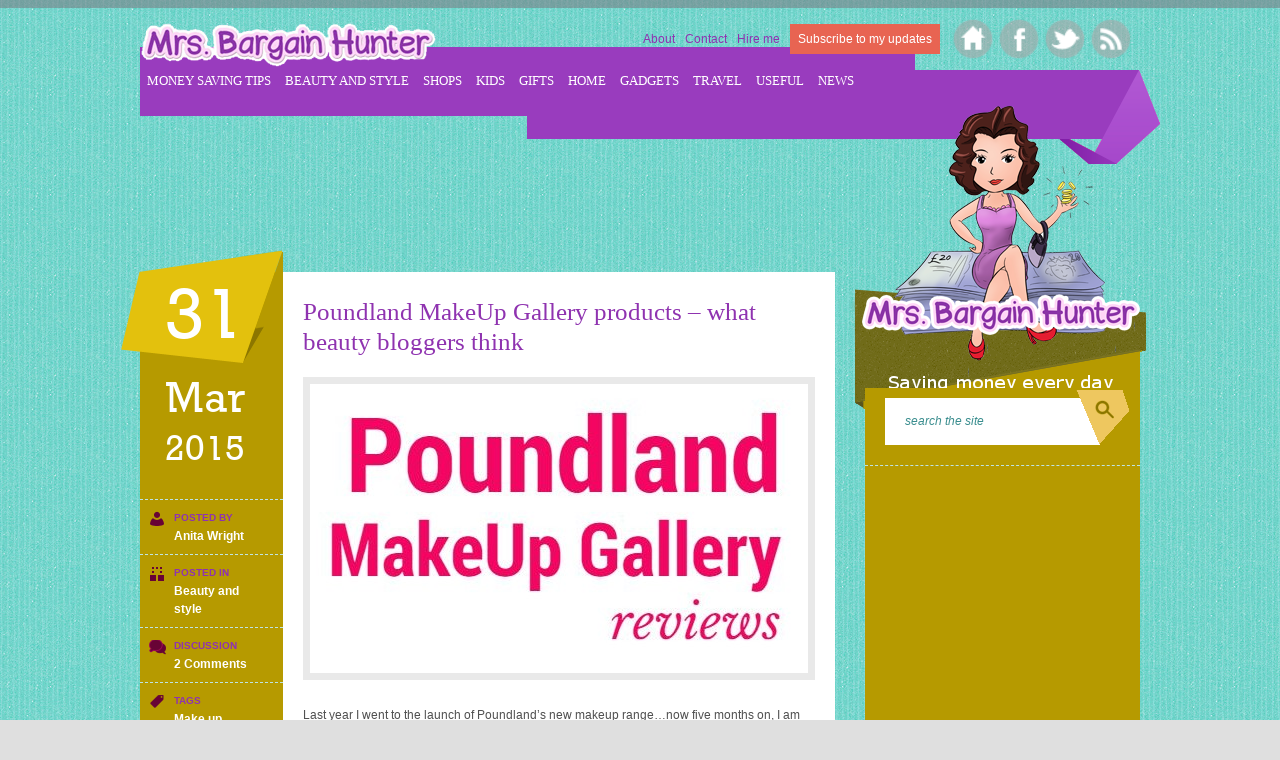

--- FILE ---
content_type: text/html; charset=UTF-8
request_url: https://www.mrsbargainhunter.co.uk/make-up
body_size: 50662
content:

<!DOCTYPE html>
<html lang="en-US">
    
<head>
	
    <title>
		Make up Archives - Money saving blog - Mrs Bargain Hunter    </title>

	<meta charset="UTF-8" />

	<meta name="viewport" content="width=device-width, initial-scale=1">

    <link rel="icon" type="image/vnd.microsoft.icon" href="https://www.mrsbargainhunter.co.uk/wp-content/themes/blogo/skin/girl/grey-light/images/favicon.ico" />
	<link href='https://fonts.googleapis.com/css?family=Rancho' rel='stylesheet' type='text/css'>



    <meta name='robots' content='index, follow, max-image-preview:large, max-snippet:-1, max-video-preview:-1' />
	<style>img:is([sizes="auto" i], [sizes^="auto," i]) { contain-intrinsic-size: 3000px 1500px }</style>
	
	<!-- This site is optimized with the Yoast SEO plugin v25.6 - https://yoast.com/wordpress/plugins/seo/ -->
	<link rel="canonical" href="https://www.mrsbargainhunter.co.uk/make-up" />
	<meta property="og:locale" content="en_US" />
	<meta property="og:type" content="article" />
	<meta property="og:title" content="Make up Archives - Money saving blog - Mrs Bargain Hunter" />
	<meta property="og:url" content="https://www.mrsbargainhunter.co.uk/make-up" />
	<meta property="og:site_name" content="Money saving blog - Mrs Bargain Hunter" />
	<meta name="twitter:card" content="summary_large_image" />
	<meta name="twitter:site" content="@MrsBargain" />
	<script type="application/ld+json" class="yoast-schema-graph">{"@context":"https://schema.org","@graph":[{"@type":"CollectionPage","@id":"https://www.mrsbargainhunter.co.uk/make-up","url":"https://www.mrsbargainhunter.co.uk/make-up","name":"Make up Archives - Money saving blog - Mrs Bargain Hunter","isPartOf":{"@id":"https://www.mrsbargainhunter.co.uk/#website"},"primaryImageOfPage":{"@id":"https://www.mrsbargainhunter.co.uk/make-up#primaryimage"},"image":{"@id":"https://www.mrsbargainhunter.co.uk/make-up#primaryimage"},"thumbnailUrl":"https://www.mrsbargainhunter.co.uk/wp-content/uploads/2015/03/makeup.jpg","inLanguage":"en-US"},{"@type":"ImageObject","inLanguage":"en-US","@id":"https://www.mrsbargainhunter.co.uk/make-up#primaryimage","url":"https://www.mrsbargainhunter.co.uk/wp-content/uploads/2015/03/makeup.jpg","contentUrl":"https://www.mrsbargainhunter.co.uk/wp-content/uploads/2015/03/makeup.jpg","width":510,"height":289},{"@type":"WebSite","@id":"https://www.mrsbargainhunter.co.uk/#website","url":"https://www.mrsbargainhunter.co.uk/","name":"Money saving blog - Mrs Bargain Hunter","description":"Money saving blog - things I do every day to save money","potentialAction":[{"@type":"SearchAction","target":{"@type":"EntryPoint","urlTemplate":"https://www.mrsbargainhunter.co.uk/?s={search_term_string}"},"query-input":{"@type":"PropertyValueSpecification","valueRequired":true,"valueName":"search_term_string"}}],"inLanguage":"en-US"}]}</script>
	<!-- / Yoast SEO plugin. -->


<link rel='dns-prefetch' href='//secure.gravatar.com' />
<link rel='dns-prefetch' href='//stats.wp.com' />
<link rel='dns-prefetch' href='//v0.wordpress.com' />
<link rel='dns-prefetch' href='//jetpack.wordpress.com' />
<link rel='dns-prefetch' href='//s0.wp.com' />
<link rel='dns-prefetch' href='//public-api.wordpress.com' />
<link rel='dns-prefetch' href='//0.gravatar.com' />
<link rel='dns-prefetch' href='//1.gravatar.com' />
<link rel='dns-prefetch' href='//2.gravatar.com' />
<link rel="alternate" type="application/rss+xml" title="Money saving blog - Mrs Bargain Hunter &raquo; Feed" href="https://www.mrsbargainhunter.co.uk/feed" />
<link rel="alternate" type="application/rss+xml" title="Money saving blog - Mrs Bargain Hunter &raquo; Comments Feed" href="https://www.mrsbargainhunter.co.uk/comments/feed" />
<link rel="alternate" type="application/rss+xml" title="Money saving blog - Mrs Bargain Hunter &raquo; Make up Tag Feed" href="https://www.mrsbargainhunter.co.uk/make-up/feed" />
		<!-- This site uses the Google Analytics by MonsterInsights plugin v9.6.1 - Using Analytics tracking - https://www.monsterinsights.com/ -->
		<!-- Note: MonsterInsights is not currently configured on this site. The site owner needs to authenticate with Google Analytics in the MonsterInsights settings panel. -->
					<!-- No tracking code set -->
				<!-- / Google Analytics by MonsterInsights -->
		<script type="text/javascript">
/* <![CDATA[ */
window._wpemojiSettings = {"baseUrl":"https:\/\/s.w.org\/images\/core\/emoji\/16.0.1\/72x72\/","ext":".png","svgUrl":"https:\/\/s.w.org\/images\/core\/emoji\/16.0.1\/svg\/","svgExt":".svg","source":{"concatemoji":"https:\/\/www.mrsbargainhunter.co.uk\/wp-includes\/js\/wp-emoji-release.min.js?ver=9c1843598af43cce921d3e805e4df13f"}};
/*! This file is auto-generated */
!function(s,n){var o,i,e;function c(e){try{var t={supportTests:e,timestamp:(new Date).valueOf()};sessionStorage.setItem(o,JSON.stringify(t))}catch(e){}}function p(e,t,n){e.clearRect(0,0,e.canvas.width,e.canvas.height),e.fillText(t,0,0);var t=new Uint32Array(e.getImageData(0,0,e.canvas.width,e.canvas.height).data),a=(e.clearRect(0,0,e.canvas.width,e.canvas.height),e.fillText(n,0,0),new Uint32Array(e.getImageData(0,0,e.canvas.width,e.canvas.height).data));return t.every(function(e,t){return e===a[t]})}function u(e,t){e.clearRect(0,0,e.canvas.width,e.canvas.height),e.fillText(t,0,0);for(var n=e.getImageData(16,16,1,1),a=0;a<n.data.length;a++)if(0!==n.data[a])return!1;return!0}function f(e,t,n,a){switch(t){case"flag":return n(e,"\ud83c\udff3\ufe0f\u200d\u26a7\ufe0f","\ud83c\udff3\ufe0f\u200b\u26a7\ufe0f")?!1:!n(e,"\ud83c\udde8\ud83c\uddf6","\ud83c\udde8\u200b\ud83c\uddf6")&&!n(e,"\ud83c\udff4\udb40\udc67\udb40\udc62\udb40\udc65\udb40\udc6e\udb40\udc67\udb40\udc7f","\ud83c\udff4\u200b\udb40\udc67\u200b\udb40\udc62\u200b\udb40\udc65\u200b\udb40\udc6e\u200b\udb40\udc67\u200b\udb40\udc7f");case"emoji":return!a(e,"\ud83e\udedf")}return!1}function g(e,t,n,a){var r="undefined"!=typeof WorkerGlobalScope&&self instanceof WorkerGlobalScope?new OffscreenCanvas(300,150):s.createElement("canvas"),o=r.getContext("2d",{willReadFrequently:!0}),i=(o.textBaseline="top",o.font="600 32px Arial",{});return e.forEach(function(e){i[e]=t(o,e,n,a)}),i}function t(e){var t=s.createElement("script");t.src=e,t.defer=!0,s.head.appendChild(t)}"undefined"!=typeof Promise&&(o="wpEmojiSettingsSupports",i=["flag","emoji"],n.supports={everything:!0,everythingExceptFlag:!0},e=new Promise(function(e){s.addEventListener("DOMContentLoaded",e,{once:!0})}),new Promise(function(t){var n=function(){try{var e=JSON.parse(sessionStorage.getItem(o));if("object"==typeof e&&"number"==typeof e.timestamp&&(new Date).valueOf()<e.timestamp+604800&&"object"==typeof e.supportTests)return e.supportTests}catch(e){}return null}();if(!n){if("undefined"!=typeof Worker&&"undefined"!=typeof OffscreenCanvas&&"undefined"!=typeof URL&&URL.createObjectURL&&"undefined"!=typeof Blob)try{var e="postMessage("+g.toString()+"("+[JSON.stringify(i),f.toString(),p.toString(),u.toString()].join(",")+"));",a=new Blob([e],{type:"text/javascript"}),r=new Worker(URL.createObjectURL(a),{name:"wpTestEmojiSupports"});return void(r.onmessage=function(e){c(n=e.data),r.terminate(),t(n)})}catch(e){}c(n=g(i,f,p,u))}t(n)}).then(function(e){for(var t in e)n.supports[t]=e[t],n.supports.everything=n.supports.everything&&n.supports[t],"flag"!==t&&(n.supports.everythingExceptFlag=n.supports.everythingExceptFlag&&n.supports[t]);n.supports.everythingExceptFlag=n.supports.everythingExceptFlag&&!n.supports.flag,n.DOMReady=!1,n.readyCallback=function(){n.DOMReady=!0}}).then(function(){return e}).then(function(){var e;n.supports.everything||(n.readyCallback(),(e=n.source||{}).concatemoji?t(e.concatemoji):e.wpemoji&&e.twemoji&&(t(e.twemoji),t(e.wpemoji)))}))}((window,document),window._wpemojiSettings);
/* ]]> */
</script>
<style id='wp-emoji-styles-inline-css' type='text/css'>

	img.wp-smiley, img.emoji {
		display: inline !important;
		border: none !important;
		box-shadow: none !important;
		height: 1em !important;
		width: 1em !important;
		margin: 0 0.07em !important;
		vertical-align: -0.1em !important;
		background: none !important;
		padding: 0 !important;
	}
</style>
<link rel='stylesheet' id='wp-block-library-css' href='https://www.mrsbargainhunter.co.uk/wp-includes/css/dist/block-library/style.min.css?ver=9c1843598af43cce921d3e805e4df13f' type='text/css' media='all' />
<style id='classic-theme-styles-inline-css' type='text/css'>
/*! This file is auto-generated */
.wp-block-button__link{color:#fff;background-color:#32373c;border-radius:9999px;box-shadow:none;text-decoration:none;padding:calc(.667em + 2px) calc(1.333em + 2px);font-size:1.125em}.wp-block-file__button{background:#32373c;color:#fff;text-decoration:none}
</style>
<link rel='stylesheet' id='mediaelement-css' href='https://www.mrsbargainhunter.co.uk/wp-includes/js/mediaelement/mediaelementplayer-legacy.min.css?ver=4.2.17' type='text/css' media='all' />
<link rel='stylesheet' id='wp-mediaelement-css' href='https://www.mrsbargainhunter.co.uk/wp-includes/js/mediaelement/wp-mediaelement.min.css?ver=9c1843598af43cce921d3e805e4df13f' type='text/css' media='all' />
<style id='jetpack-sharing-buttons-style-inline-css' type='text/css'>
.jetpack-sharing-buttons__services-list{display:flex;flex-direction:row;flex-wrap:wrap;gap:0;list-style-type:none;margin:5px;padding:0}.jetpack-sharing-buttons__services-list.has-small-icon-size{font-size:12px}.jetpack-sharing-buttons__services-list.has-normal-icon-size{font-size:16px}.jetpack-sharing-buttons__services-list.has-large-icon-size{font-size:24px}.jetpack-sharing-buttons__services-list.has-huge-icon-size{font-size:36px}@media print{.jetpack-sharing-buttons__services-list{display:none!important}}.editor-styles-wrapper .wp-block-jetpack-sharing-buttons{gap:0;padding-inline-start:0}ul.jetpack-sharing-buttons__services-list.has-background{padding:1.25em 2.375em}
</style>
<style id='global-styles-inline-css' type='text/css'>
:root{--wp--preset--aspect-ratio--square: 1;--wp--preset--aspect-ratio--4-3: 4/3;--wp--preset--aspect-ratio--3-4: 3/4;--wp--preset--aspect-ratio--3-2: 3/2;--wp--preset--aspect-ratio--2-3: 2/3;--wp--preset--aspect-ratio--16-9: 16/9;--wp--preset--aspect-ratio--9-16: 9/16;--wp--preset--color--black: #000000;--wp--preset--color--cyan-bluish-gray: #abb8c3;--wp--preset--color--white: #ffffff;--wp--preset--color--pale-pink: #f78da7;--wp--preset--color--vivid-red: #cf2e2e;--wp--preset--color--luminous-vivid-orange: #ff6900;--wp--preset--color--luminous-vivid-amber: #fcb900;--wp--preset--color--light-green-cyan: #7bdcb5;--wp--preset--color--vivid-green-cyan: #00d084;--wp--preset--color--pale-cyan-blue: #8ed1fc;--wp--preset--color--vivid-cyan-blue: #0693e3;--wp--preset--color--vivid-purple: #9b51e0;--wp--preset--gradient--vivid-cyan-blue-to-vivid-purple: linear-gradient(135deg,rgba(6,147,227,1) 0%,rgb(155,81,224) 100%);--wp--preset--gradient--light-green-cyan-to-vivid-green-cyan: linear-gradient(135deg,rgb(122,220,180) 0%,rgb(0,208,130) 100%);--wp--preset--gradient--luminous-vivid-amber-to-luminous-vivid-orange: linear-gradient(135deg,rgba(252,185,0,1) 0%,rgba(255,105,0,1) 100%);--wp--preset--gradient--luminous-vivid-orange-to-vivid-red: linear-gradient(135deg,rgba(255,105,0,1) 0%,rgb(207,46,46) 100%);--wp--preset--gradient--very-light-gray-to-cyan-bluish-gray: linear-gradient(135deg,rgb(238,238,238) 0%,rgb(169,184,195) 100%);--wp--preset--gradient--cool-to-warm-spectrum: linear-gradient(135deg,rgb(74,234,220) 0%,rgb(151,120,209) 20%,rgb(207,42,186) 40%,rgb(238,44,130) 60%,rgb(251,105,98) 80%,rgb(254,248,76) 100%);--wp--preset--gradient--blush-light-purple: linear-gradient(135deg,rgb(255,206,236) 0%,rgb(152,150,240) 100%);--wp--preset--gradient--blush-bordeaux: linear-gradient(135deg,rgb(254,205,165) 0%,rgb(254,45,45) 50%,rgb(107,0,62) 100%);--wp--preset--gradient--luminous-dusk: linear-gradient(135deg,rgb(255,203,112) 0%,rgb(199,81,192) 50%,rgb(65,88,208) 100%);--wp--preset--gradient--pale-ocean: linear-gradient(135deg,rgb(255,245,203) 0%,rgb(182,227,212) 50%,rgb(51,167,181) 100%);--wp--preset--gradient--electric-grass: linear-gradient(135deg,rgb(202,248,128) 0%,rgb(113,206,126) 100%);--wp--preset--gradient--midnight: linear-gradient(135deg,rgb(2,3,129) 0%,rgb(40,116,252) 100%);--wp--preset--font-size--small: 13px;--wp--preset--font-size--medium: 20px;--wp--preset--font-size--large: 36px;--wp--preset--font-size--x-large: 42px;--wp--preset--spacing--20: 0.44rem;--wp--preset--spacing--30: 0.67rem;--wp--preset--spacing--40: 1rem;--wp--preset--spacing--50: 1.5rem;--wp--preset--spacing--60: 2.25rem;--wp--preset--spacing--70: 3.38rem;--wp--preset--spacing--80: 5.06rem;--wp--preset--shadow--natural: 6px 6px 9px rgba(0, 0, 0, 0.2);--wp--preset--shadow--deep: 12px 12px 50px rgba(0, 0, 0, 0.4);--wp--preset--shadow--sharp: 6px 6px 0px rgba(0, 0, 0, 0.2);--wp--preset--shadow--outlined: 6px 6px 0px -3px rgba(255, 255, 255, 1), 6px 6px rgba(0, 0, 0, 1);--wp--preset--shadow--crisp: 6px 6px 0px rgba(0, 0, 0, 1);}:where(.is-layout-flex){gap: 0.5em;}:where(.is-layout-grid){gap: 0.5em;}body .is-layout-flex{display: flex;}.is-layout-flex{flex-wrap: wrap;align-items: center;}.is-layout-flex > :is(*, div){margin: 0;}body .is-layout-grid{display: grid;}.is-layout-grid > :is(*, div){margin: 0;}:where(.wp-block-columns.is-layout-flex){gap: 2em;}:where(.wp-block-columns.is-layout-grid){gap: 2em;}:where(.wp-block-post-template.is-layout-flex){gap: 1.25em;}:where(.wp-block-post-template.is-layout-grid){gap: 1.25em;}.has-black-color{color: var(--wp--preset--color--black) !important;}.has-cyan-bluish-gray-color{color: var(--wp--preset--color--cyan-bluish-gray) !important;}.has-white-color{color: var(--wp--preset--color--white) !important;}.has-pale-pink-color{color: var(--wp--preset--color--pale-pink) !important;}.has-vivid-red-color{color: var(--wp--preset--color--vivid-red) !important;}.has-luminous-vivid-orange-color{color: var(--wp--preset--color--luminous-vivid-orange) !important;}.has-luminous-vivid-amber-color{color: var(--wp--preset--color--luminous-vivid-amber) !important;}.has-light-green-cyan-color{color: var(--wp--preset--color--light-green-cyan) !important;}.has-vivid-green-cyan-color{color: var(--wp--preset--color--vivid-green-cyan) !important;}.has-pale-cyan-blue-color{color: var(--wp--preset--color--pale-cyan-blue) !important;}.has-vivid-cyan-blue-color{color: var(--wp--preset--color--vivid-cyan-blue) !important;}.has-vivid-purple-color{color: var(--wp--preset--color--vivid-purple) !important;}.has-black-background-color{background-color: var(--wp--preset--color--black) !important;}.has-cyan-bluish-gray-background-color{background-color: var(--wp--preset--color--cyan-bluish-gray) !important;}.has-white-background-color{background-color: var(--wp--preset--color--white) !important;}.has-pale-pink-background-color{background-color: var(--wp--preset--color--pale-pink) !important;}.has-vivid-red-background-color{background-color: var(--wp--preset--color--vivid-red) !important;}.has-luminous-vivid-orange-background-color{background-color: var(--wp--preset--color--luminous-vivid-orange) !important;}.has-luminous-vivid-amber-background-color{background-color: var(--wp--preset--color--luminous-vivid-amber) !important;}.has-light-green-cyan-background-color{background-color: var(--wp--preset--color--light-green-cyan) !important;}.has-vivid-green-cyan-background-color{background-color: var(--wp--preset--color--vivid-green-cyan) !important;}.has-pale-cyan-blue-background-color{background-color: var(--wp--preset--color--pale-cyan-blue) !important;}.has-vivid-cyan-blue-background-color{background-color: var(--wp--preset--color--vivid-cyan-blue) !important;}.has-vivid-purple-background-color{background-color: var(--wp--preset--color--vivid-purple) !important;}.has-black-border-color{border-color: var(--wp--preset--color--black) !important;}.has-cyan-bluish-gray-border-color{border-color: var(--wp--preset--color--cyan-bluish-gray) !important;}.has-white-border-color{border-color: var(--wp--preset--color--white) !important;}.has-pale-pink-border-color{border-color: var(--wp--preset--color--pale-pink) !important;}.has-vivid-red-border-color{border-color: var(--wp--preset--color--vivid-red) !important;}.has-luminous-vivid-orange-border-color{border-color: var(--wp--preset--color--luminous-vivid-orange) !important;}.has-luminous-vivid-amber-border-color{border-color: var(--wp--preset--color--luminous-vivid-amber) !important;}.has-light-green-cyan-border-color{border-color: var(--wp--preset--color--light-green-cyan) !important;}.has-vivid-green-cyan-border-color{border-color: var(--wp--preset--color--vivid-green-cyan) !important;}.has-pale-cyan-blue-border-color{border-color: var(--wp--preset--color--pale-cyan-blue) !important;}.has-vivid-cyan-blue-border-color{border-color: var(--wp--preset--color--vivid-cyan-blue) !important;}.has-vivid-purple-border-color{border-color: var(--wp--preset--color--vivid-purple) !important;}.has-vivid-cyan-blue-to-vivid-purple-gradient-background{background: var(--wp--preset--gradient--vivid-cyan-blue-to-vivid-purple) !important;}.has-light-green-cyan-to-vivid-green-cyan-gradient-background{background: var(--wp--preset--gradient--light-green-cyan-to-vivid-green-cyan) !important;}.has-luminous-vivid-amber-to-luminous-vivid-orange-gradient-background{background: var(--wp--preset--gradient--luminous-vivid-amber-to-luminous-vivid-orange) !important;}.has-luminous-vivid-orange-to-vivid-red-gradient-background{background: var(--wp--preset--gradient--luminous-vivid-orange-to-vivid-red) !important;}.has-very-light-gray-to-cyan-bluish-gray-gradient-background{background: var(--wp--preset--gradient--very-light-gray-to-cyan-bluish-gray) !important;}.has-cool-to-warm-spectrum-gradient-background{background: var(--wp--preset--gradient--cool-to-warm-spectrum) !important;}.has-blush-light-purple-gradient-background{background: var(--wp--preset--gradient--blush-light-purple) !important;}.has-blush-bordeaux-gradient-background{background: var(--wp--preset--gradient--blush-bordeaux) !important;}.has-luminous-dusk-gradient-background{background: var(--wp--preset--gradient--luminous-dusk) !important;}.has-pale-ocean-gradient-background{background: var(--wp--preset--gradient--pale-ocean) !important;}.has-electric-grass-gradient-background{background: var(--wp--preset--gradient--electric-grass) !important;}.has-midnight-gradient-background{background: var(--wp--preset--gradient--midnight) !important;}.has-small-font-size{font-size: var(--wp--preset--font-size--small) !important;}.has-medium-font-size{font-size: var(--wp--preset--font-size--medium) !important;}.has-large-font-size{font-size: var(--wp--preset--font-size--large) !important;}.has-x-large-font-size{font-size: var(--wp--preset--font-size--x-large) !important;}
:where(.wp-block-post-template.is-layout-flex){gap: 1.25em;}:where(.wp-block-post-template.is-layout-grid){gap: 1.25em;}
:where(.wp-block-columns.is-layout-flex){gap: 2em;}:where(.wp-block-columns.is-layout-grid){gap: 2em;}
:root :where(.wp-block-pullquote){font-size: 1.5em;line-height: 1.6;}
</style>
<link rel='stylesheet' id='st-widget-css' href='https://www.mrsbargainhunter.co.uk/wp-content/plugins/share-this/css/style.css?ver=9c1843598af43cce921d3e805e4df13f' type='text/css' media='all' />
<link rel='stylesheet' id='tplp_style-css' href='https://www.mrsbargainhunter.co.uk/wp-content/plugins/tabs-widget-popular-posts-and-latest-posts/inc/style.css?ver=9c1843598af43cce921d3e805e4df13f' type='text/css' media='all' />
<link rel='stylesheet' id='mc4wp-form-themes-css' href='https://www.mrsbargainhunter.co.uk/wp-content/plugins/mailchimp-for-wp/assets/css/form-themes.css?ver=4.10.6' type='text/css' media='all' />
<link rel='stylesheet' id='main-css' href='https://www.mrsbargainhunter.co.uk/wp-content/themes/blogo/style.css?ver=9c1843598af43cce921d3e805e4df13f' type='text/css' media='all' />
<link rel='stylesheet' id='skin-css' href='https://www.mrsbargainhunter.co.uk/wp-content/themes/blogo/skin/girl/grey-light/css/style.css?ver=9c1843598af43cce921d3e805e4df13f' type='text/css' media='all' />
<script type="text/javascript" src="https://www.mrsbargainhunter.co.uk/wp-includes/js/jquery/jquery.min.js?ver=3.7.1" id="jquery-core-js"></script>
<script type="text/javascript" src="https://www.mrsbargainhunter.co.uk/wp-includes/js/jquery/jquery-migrate.min.js?ver=3.4.1" id="jquery-migrate-js"></script>
<script type="text/javascript" src="https://www.mrsbargainhunter.co.uk/wp-content/themes/blogo/js/main.js?ver=9c1843598af43cce921d3e805e4df13f" id="main-js"></script>
<script type="text/javascript" src="https://www.mrsbargainhunter.co.uk/wp-content/themes/blogo/js/slider.js?ver=9c1843598af43cce921d3e805e4df13f" id="slider-js"></script>
<link rel="https://api.w.org/" href="https://www.mrsbargainhunter.co.uk/wp-json/" /><link rel="alternate" title="JSON" type="application/json" href="https://www.mrsbargainhunter.co.uk/wp-json/wp/v2/tags/140" /><link rel="EditURI" type="application/rsd+xml" title="RSD" href="https://www.mrsbargainhunter.co.uk/xmlrpc.php?rsd" />
<!-- Google Tag Manager -->
<script>(function(w,d,s,l,i){w[l]=w[l]||[];w[l].push({'gtm.start':
new Date().getTime(),event:'gtm.js'});var f=d.getElementsByTagName(s)[0],
j=d.createElement(s),dl=l!='dataLayer'?'&l='+l:'';j.async=true;j.src=
'https://www.googletagmanager.com/gtm.js?id='+i+dl;f.parentNode.insertBefore(j,f);
})(window,document,'script','dataLayer','GTM-PJ6MZQ');</script>
<!-- End Google Tag Manager -->
		<script charset="utf-8" type="text/javascript">var switchTo5x=true;</script>
<script charset="utf-8" type="text/javascript" src="https://w.sharethis.com/button/buttons.js"></script>
<script charset="utf-8" type="text/javascript">stLight.options({"publisher":"119cf32b-3d50-4335-960b-949ea5d49dd8"});var st_type="wordpress3.9.2";</script>
	<style>img#wpstats{display:none}</style>
		<style type="text/css">.broken_link, a.broken_link {
	text-decoration: line-through;
}</style>
<!-- Begin Cookie Consent plugin by Silktide - http://silktide.com/cookieconsent -->
<script type="text/javascript">
    window.cookieconsent_options = {"message":"This website uses cookies to ensure you get the best experience on our website","dismiss":"Got it!","learnMore":"More info","link":"https://www.mrsbargainhunter.co.uk/x","theme":"light-bottom"};
</script>
 

<script type="text/javascript" src="//s3.amazonaws.com/cc.silktide.com/cookieconsent.latest.min.js"></script>
<!-- End Cookie Consent plugin -->


</head>

<body data-rsssl=1 class="archive tag tag-make-up tag-140 wp-theme-blogo">
	
    <div id="header">
        <div class="wrapper">
			
            <a href="https://www.mrsbargainhunter.co.uk" title="https://www.mrsbargainhunter.co.uk | " id="logo"><img src="https://www.mrsbargainhunter.co.uk/wp-content/themes/blogo/skin/girl/grey-light/images/logo.png" title="https://www.mrsbargainhunter.co.uk | " alt="https://www.mrsbargainhunter.co.uk | " /></a>
            
			<ul id="topIcons">
                <li class="rss"><a href="https://www.mrsbargainhunter.co.uk/feed/rss" title="RSS Feed"></a></li>
                                                <li class="twitter"><a href="https://www.twitter.com/MrsBargain" title="Twitter"></a></li>                <li class="facebook"><a href="https://www.facebook.com/MrsBargainHunter" title="Facebook"></a></li>                <li class="home"><a href="https://www.mrsbargainhunter.co.uk" title="Home"></a></li>

		
            </ul>
		
		<ul id="navtop">

		<li><a href="https://www.mrsbargainhunter.co.uk/about/" id="about">About</a></li>
		<li><a href="https://www.mrsbargainhunter.co.uk/contact/" id="contact">Contact</a></li>
                <li><a href="https://www.mrsbargainhunter.co.uk/hire-me/" id="hireme">Hire me</a></li>
		<li><a href="https://www.mrsbargainhunter.co.uk/signup/" id="signup">Subscribe to my updates</a></li>

		</ul>
	
            <ul id="mainNav" class="menu"><li id="menu-item-1852" class="menu-item menu-item-type-taxonomy menu-item-object-category menu-item-1852"><a href="https://www.mrsbargainhunter.co.uk/money-saving-tips">Money saving tips</a></li>
<li id="menu-item-1847" class="menu-item menu-item-type-taxonomy menu-item-object-category menu-item-1847"><a href="https://www.mrsbargainhunter.co.uk/beauty-and-style">Beauty and style</a></li>
<li id="menu-item-1845" class="menu-item menu-item-type-taxonomy menu-item-object-category menu-item-1845"><a href="https://www.mrsbargainhunter.co.uk/shops">Shops</a></li>
<li id="menu-item-1851" class="menu-item menu-item-type-taxonomy menu-item-object-category menu-item-1851"><a href="https://www.mrsbargainhunter.co.uk/kids">Kids</a></li>
<li id="menu-item-1848" class="menu-item menu-item-type-taxonomy menu-item-object-category menu-item-1848"><a href="https://www.mrsbargainhunter.co.uk/gifts">Gifts</a></li>
<li id="menu-item-1850" class="menu-item menu-item-type-taxonomy menu-item-object-category menu-item-1850"><a href="https://www.mrsbargainhunter.co.uk/home">Home</a></li>
<li id="menu-item-4431" class="menu-item menu-item-type-taxonomy menu-item-object-category menu-item-4431"><a href="https://www.mrsbargainhunter.co.uk/gadgets">Gadgets</a></li>
<li id="menu-item-3996" class="menu-item menu-item-type-taxonomy menu-item-object-category menu-item-3996"><a href="https://www.mrsbargainhunter.co.uk/travel">Travel</a></li>
<li id="menu-item-1846" class="menu-item menu-item-type-taxonomy menu-item-object-category menu-item-1846"><a href="https://www.mrsbargainhunter.co.uk/useful">Useful</a></li>
<li id="menu-item-1893" class="menu-item menu-item-type-taxonomy menu-item-object-category menu-item-1893"><a href="https://www.mrsbargainhunter.co.uk/news">News</a></li>
</ul>
            		<div id="innerGraphic"></div>
			<div class="sub_ad_space">

				<script async src="//pagead2.googlesyndication.com/pagead/js/adsbygoogle.js"></script>
				<ins class="adsbygoogle"
			     style="display:inline-block;width:728px;height:90px"
			     data-ad-client="ca-pub-7431470448945347"
			     data-ad-slot="4195926510"></ins>
				<script>(adsbygoogle = window.adsbygoogle || []).push({});</script>

			</div>
	
        </div>
    </div>
	
	
	
    <div class="wrapper">
<div id="content">
	
		<ul class="posts">
				<li class="post post-4155 type-post status-publish format-standard has-post-thumbnail hentry category-beauty-and-style tag-make-up tag-makeup tag-poundland">
			
			<ul class="meta">
				<li class="date">
					<div class="day">31</div>
					<div class="month">Mar</div>
					<div class="year">2015</div>
				</li>
				<li class="author">
					<div class="label">Posted by</div>
					<a href="https://www.mrsbargainhunter.co.uk/author/mrs-bargain-hunter" title="Posts by Anita Wright" rel="author">Anita Wright</a>				</li>
				<li class="categories">
					<div class="label">Posted in</div>
					<a href="https://www.mrsbargainhunter.co.uk/beauty-and-style" rel="category tag">Beauty and style</a>				</li>
				<li class="comments">
					<div class="label">Discussion</div>
					<a href="https://www.mrsbargainhunter.co.uk/beauty-and-style/poundland-makeup-gallery-products-what-beauty-bloggers-think#comments">2 Comments<span class="screen-reader-text"> on Poundland MakeUp Gallery products &#8211; what beauty bloggers think</span></a>				</li>
								<li class="tags last">
					<div class="label">Tags</div>
					<a href="https://www.mrsbargainhunter.co.uk/make-up" rel="tag">Make up</a>, <a href="https://www.mrsbargainhunter.co.uk/makeup" rel="tag">makeup</a>, <a href="https://www.mrsbargainhunter.co.uk/poundland" rel="tag">Poundland</a>				</li>
								<div class="socialButtons">
					<div class="like"><iframe src="//www.facebook.com/plugins/like.php?href=https://www.mrsbargainhunter.co.uk/beauty-and-style/poundland-makeup-gallery-products-what-beauty-bloggers-think&amp;send=false&amp;layout=button_count&amp;width=300&amp;show_faces=false&amp;action=like&amp;colorscheme=light&amp;font&amp;height=21&amp;appId=232334746811154" scrolling="no" frameborder="0" style="border:none; overflow:hidden; width:300px; height:21px;" allowTransparency="true"></iframe></div>
					<div class="tweets">
						<a href="https://twitter.com/share" class="twitter-share-button" data-url="https://www.mrsbargainhunter.co.uk/beauty-and-style/poundland-makeup-gallery-products-what-beauty-bloggers-think">Tweet</a>
						<script>!function(d,s,id){var js,fjs=d.getElementsByTagName(s)[0];if(!d.getElementById(id)){js=d.createElement(s);js.id=id;js.src="//platform.twitter.com/widgets.js";fjs.parentNode.insertBefore(js,fjs);}}(document,"script","twitter-wjs");</script>
					</div>
				</div>
				<li class="bgTop"></li>
				<li class="bgBottom"></li>
			</ul>
			
			<div class="content">
				<h2><a href="https://www.mrsbargainhunter.co.uk/beauty-and-style/poundland-makeup-gallery-products-what-beauty-bloggers-think" title="Read the full post">Poundland MakeUp Gallery products &#8211; what beauty bloggers think</a></h2>
				<a href="https://www.mrsbargainhunter.co.uk/beauty-and-style/poundland-makeup-gallery-products-what-beauty-bloggers-think" title="Read the full post" class="postImage"><img width="498" height="289" src="https://www.mrsbargainhunter.co.uk/wp-content/uploads/2015/03/makeup-498x289.jpg" class="attachment-medium size-medium wp-post-image" alt="" decoding="async" fetchpriority="high" /></a>
				<p>Last year I went to the launch of Poundland&#8217;s new makeup range&#8230;now five months on, I am still using their eyeshadow as it&#8217;s gorgeous and their nailvarnishes too. Seeing as I love some of their products, I thought that I&#8217;d see what beauty bloggers also think and so have been trawling through beauty blogs to get the info, just for you!</p>
<p>The value make up range from Poundland is seriously a bargain as you guessed it, each item is&#8230;just a pound. For young girls, anyone on a tight budget or if you just fancy experimenting, it’s a smart move by Poundland.</p>
<p>The reviews are generally positive, as frankly you can&#8217;t really buy that much for a pound these days, and definitely not great make up. I decided to summarise reviews into winning products and losing &hellip;</p>			</div>
			
			<a href="https://www.mrsbargainhunter.co.uk/beauty-and-style/poundland-makeup-gallery-products-what-beauty-bloggers-think" title="Read the full post" class="readMore">Read more</a>
			
			<div class="clear"></div>
			
		</li>
				<li class="post post-3503 type-post status-publish format-standard has-post-thumbnail hentry category-beauty-and-style tag-make-up tag-poundland">
			
			<ul class="meta">
				<li class="date">
					<div class="day">10</div>
					<div class="month">Oct</div>
					<div class="year">2014</div>
				</li>
				<li class="author">
					<div class="label">Posted by</div>
					<a href="https://www.mrsbargainhunter.co.uk/author/mrs-bargain-hunter" title="Posts by Anita Wright" rel="author">Anita Wright</a>				</li>
				<li class="categories">
					<div class="label">Posted in</div>
					<a href="https://www.mrsbargainhunter.co.uk/beauty-and-style" rel="category tag">Beauty and style</a>				</li>
				<li class="comments">
					<div class="label">Discussion</div>
					<a href="https://www.mrsbargainhunter.co.uk/beauty-and-style/make-gallery-poundland#respond">No Comments<span class="screen-reader-text"> on Make Up Gallery from Poundland</span></a>				</li>
								<li class="tags last">
					<div class="label">Tags</div>
					<a href="https://www.mrsbargainhunter.co.uk/make-up" rel="tag">Make up</a>, <a href="https://www.mrsbargainhunter.co.uk/poundland" rel="tag">Poundland</a>				</li>
								<div class="socialButtons">
					<div class="like"><iframe src="//www.facebook.com/plugins/like.php?href=https://www.mrsbargainhunter.co.uk/beauty-and-style/make-gallery-poundland&amp;send=false&amp;layout=button_count&amp;width=300&amp;show_faces=false&amp;action=like&amp;colorscheme=light&amp;font&amp;height=21&amp;appId=232334746811154" scrolling="no" frameborder="0" style="border:none; overflow:hidden; width:300px; height:21px;" allowTransparency="true"></iframe></div>
					<div class="tweets">
						<a href="https://twitter.com/share" class="twitter-share-button" data-url="https://www.mrsbargainhunter.co.uk/beauty-and-style/make-gallery-poundland">Tweet</a>
						<script>!function(d,s,id){var js,fjs=d.getElementsByTagName(s)[0];if(!d.getElementById(id)){js=d.createElement(s);js.id=id;js.src="//platform.twitter.com/widgets.js";fjs.parentNode.insertBefore(js,fjs);}}(document,"script","twitter-wjs");</script>
					</div>
				</div>
				<li class="bgTop"></li>
				<li class="bgBottom"></li>
			</ul>
			
			<div class="content">
				<h2><a href="https://www.mrsbargainhunter.co.uk/beauty-and-style/make-gallery-poundland" title="Read the full post">Make Up Gallery from Poundland</a></h2>
				<a href="https://www.mrsbargainhunter.co.uk/beauty-and-style/make-gallery-poundland" title="Read the full post" class="postImage"><img width="498" height="295" src="https://www.mrsbargainhunter.co.uk/wp-content/uploads/2014/10/Capture-498x295.jpg" class="attachment-medium size-medium wp-post-image" alt="" decoding="async" loading="lazy" /></a>
				<p>Earlier this week I was invited to a launch event for Make Up Gallery, the new value make up range from Poundland. It seriously is a bargain at a pound for each item. For young girls, anyone on a tight budget or if you just fancy experimenting, it&#8217;s a smart move by Poundland.</p>
<p>What a great event! In Soho, the music blasted from the DJ and an intimate atmosphere was created by the lighting. But forget the venue, I was there to see what this new range would have on offer for me and you.</p>
<p>Firstly, the makeup display looked smart and would fit in with other displays in Boots or Superdrug. The packaging is simple and black. The range will be rolled out to bigger stores at the end of the month and then &hellip;</p>			</div>
			
			<a href="https://www.mrsbargainhunter.co.uk/beauty-and-style/make-gallery-poundland" title="Read the full post" class="readMore">Read more</a>
			
			<div class="clear"></div>
			
		</li>
				<li class="post post-3294 type-post status-publish format-standard has-post-thumbnail hentry category-beauty-and-style tag-make-up tag-makeup-revolution tag-superdrug">
			
			<ul class="meta">
				<li class="date">
					<div class="day">02</div>
					<div class="month">Sep</div>
					<div class="year">2014</div>
				</li>
				<li class="author">
					<div class="label">Posted by</div>
					<a href="https://www.mrsbargainhunter.co.uk/author/mrs-bargain-hunter" title="Posts by Anita Wright" rel="author">Anita Wright</a>				</li>
				<li class="categories">
					<div class="label">Posted in</div>
					<a href="https://www.mrsbargainhunter.co.uk/beauty-and-style" rel="category tag">Beauty and style</a>				</li>
				<li class="comments">
					<div class="label">Discussion</div>
					<a href="https://www.mrsbargainhunter.co.uk/beauty-and-style/makeup-revolution-now-superdrug-stores#respond">No Comments<span class="screen-reader-text"> on MakeUp Revolution now in Superdrug &#8211; list of stores</span></a>				</li>
								<li class="tags last">
					<div class="label">Tags</div>
					<a href="https://www.mrsbargainhunter.co.uk/make-up" rel="tag">Make up</a>, <a href="https://www.mrsbargainhunter.co.uk/makeup-revolution" rel="tag">MakeUp Revolution</a>, <a href="https://www.mrsbargainhunter.co.uk/superdrug" rel="tag">superdrug</a>				</li>
								<div class="socialButtons">
					<div class="like"><iframe src="//www.facebook.com/plugins/like.php?href=https://www.mrsbargainhunter.co.uk/beauty-and-style/makeup-revolution-now-superdrug-stores&amp;send=false&amp;layout=button_count&amp;width=300&amp;show_faces=false&amp;action=like&amp;colorscheme=light&amp;font&amp;height=21&amp;appId=232334746811154" scrolling="no" frameborder="0" style="border:none; overflow:hidden; width:300px; height:21px;" allowTransparency="true"></iframe></div>
					<div class="tweets">
						<a href="https://twitter.com/share" class="twitter-share-button" data-url="https://www.mrsbargainhunter.co.uk/beauty-and-style/makeup-revolution-now-superdrug-stores">Tweet</a>
						<script>!function(d,s,id){var js,fjs=d.getElementsByTagName(s)[0];if(!d.getElementById(id)){js=d.createElement(s);js.id=id;js.src="//platform.twitter.com/widgets.js";fjs.parentNode.insertBefore(js,fjs);}}(document,"script","twitter-wjs");</script>
					</div>
				</div>
				<li class="bgTop"></li>
				<li class="bgBottom"></li>
			</ul>
			
			<div class="content">
				<h2><a href="https://www.mrsbargainhunter.co.uk/beauty-and-style/makeup-revolution-now-superdrug-stores" title="Read the full post">MakeUp Revolution now in Superdrug &#8211; list of stores</a></h2>
				<a href="https://www.mrsbargainhunter.co.uk/beauty-and-style/makeup-revolution-now-superdrug-stores" title="Read the full post" class="postImage"><img width="498" height="295" src="https://www.mrsbargainhunter.co.uk/wp-content/uploads/2014/09/AH8_3316-A-LR-crop-498x295.jpg" class="attachment-medium size-medium wp-post-image" alt="" decoding="async" loading="lazy" /></a>
				<p>At last, Superdrug has started to roll out MakeUp Revolution in its stores. You can already buy their products <a href="http://www.superdrug.com/" class="broken_link">online</a>, but sometimes it&#8217;s just better to see things in real life.</p>
<p>As you may know I am a fan of this budget beauty range. Items start from £1 and go up to a staggering £12. They have some great items, and some that are <a href="https://www.mrsbargainhunter.co.uk/beauty-and-style/buy-makeup-revolution-beauty-blog-review-round">decent dupes </a>for the more premium brands.</p>
<p>These are the stores that have MakeUp Revolution right now, but more are being added so if your town isn&#8217;t on there, check out MakeUp Revolution&#8217;s Facebook page.</p>
<p style="color: #141823;">BARNSLEY 498</p>
<p>24-32 CHEAPSIDE, BARNSLEY, S70 1RR</p>
<p>&nbsp;</p>
<p>BASINGSTOKE 918</p>
<p>10-13 HAMSTEAD HOUSE THE WALKS SHOP CTR, BASINGSTOKE, RG21 7LG</p>
<p>&nbsp;</p>
<p>BERWICKWY WALTHSTOW 307</p>
<p>6 BERWICK WAY SELBOURNE WALK, SHOPPING CENTRE WALTHAMSTOW, LONDON  E17 7JR&hellip;</p>			</div>
			
			<a href="https://www.mrsbargainhunter.co.uk/beauty-and-style/makeup-revolution-now-superdrug-stores" title="Read the full post" class="readMore">Read more</a>
			
			<div class="clear"></div>
			
		</li>
				<li class="post post-2664 type-post status-publish format-standard has-post-thumbnail hentry category-beauty-and-style tag-make-up tag-makeup-revolution">
			
			<ul class="meta">
				<li class="date">
					<div class="day">01</div>
					<div class="month">Jul</div>
					<div class="year">2014</div>
				</li>
				<li class="author">
					<div class="label">Posted by</div>
					<a href="https://www.mrsbargainhunter.co.uk/author/mrs-bargain-hunter" title="Posts by Anita Wright" rel="author">Anita Wright</a>				</li>
				<li class="categories">
					<div class="label">Posted in</div>
					<a href="https://www.mrsbargainhunter.co.uk/beauty-and-style" rel="category tag">Beauty and style</a>				</li>
				<li class="comments">
					<div class="label">Discussion</div>
					<a href="https://www.mrsbargainhunter.co.uk/beauty-and-style/buy-makeup-revolution-beauty-blog-review-round#comments">8 Comments<span class="screen-reader-text"> on MakeUp Revolution what to buy – reviews round up</span></a>				</li>
								<li class="tags last">
					<div class="label">Tags</div>
					<a href="https://www.mrsbargainhunter.co.uk/make-up" rel="tag">Make up</a>, <a href="https://www.mrsbargainhunter.co.uk/makeup-revolution" rel="tag">MakeUp Revolution</a>				</li>
								<div class="socialButtons">
					<div class="like"><iframe src="//www.facebook.com/plugins/like.php?href=https://www.mrsbargainhunter.co.uk/beauty-and-style/buy-makeup-revolution-beauty-blog-review-round&amp;send=false&amp;layout=button_count&amp;width=300&amp;show_faces=false&amp;action=like&amp;colorscheme=light&amp;font&amp;height=21&amp;appId=232334746811154" scrolling="no" frameborder="0" style="border:none; overflow:hidden; width:300px; height:21px;" allowTransparency="true"></iframe></div>
					<div class="tweets">
						<a href="https://twitter.com/share" class="twitter-share-button" data-url="https://www.mrsbargainhunter.co.uk/beauty-and-style/buy-makeup-revolution-beauty-blog-review-round">Tweet</a>
						<script>!function(d,s,id){var js,fjs=d.getElementsByTagName(s)[0];if(!d.getElementById(id)){js=d.createElement(s);js.id=id;js.src="//platform.twitter.com/widgets.js";fjs.parentNode.insertBefore(js,fjs);}}(document,"script","twitter-wjs");</script>
					</div>
				</div>
				<li class="bgTop"></li>
				<li class="bgBottom"></li>
			</ul>
			
			<div class="content">
				<h2><a href="https://www.mrsbargainhunter.co.uk/beauty-and-style/buy-makeup-revolution-beauty-blog-review-round" title="Read the full post">MakeUp Revolution what to buy – reviews round up</a></h2>
				<a href="https://www.mrsbargainhunter.co.uk/beauty-and-style/buy-makeup-revolution-beauty-blog-review-round" title="Read the full post" class="postImage"><img width="493" height="295" src="https://www.mrsbargainhunter.co.uk/wp-content/uploads/2014/07/makeup-493x295.jpg" class="attachment-medium size-medium wp-post-image" alt="" decoding="async" loading="lazy" /></a>
				<p>With over 200 products to try at new bargain beauty brand MakeUp Revolution, I decided to do some research and see what the beauty community rate as the best of the range.</p>
<p>Some interesting facts that you should know before you read on – <a href="http://www.superdrug.com/" class="broken_link">MakeUp Revolution</a> should be in Superdrug stores later this year! When buying from the Superdrug website, delivery is free for orders over £10, collect in store is free, you get points and they accept PayPal.</p>
<p>What I was particularly interested in is the idea of dupes and how MakeUp Revolution offers some products that could substitute much more expensive brands, so I&#8217;ve added that information where I can. Anyway, after reading literally stacks of beauty blogs, here are the products that get the most positive reviews and are a hit with &hellip;</p>			</div>
			
			<a href="https://www.mrsbargainhunter.co.uk/beauty-and-style/buy-makeup-revolution-beauty-blog-review-round" title="Read the full post" class="readMore">Read more</a>
			
			<div class="clear"></div>
			
		</li>
				<li class="post post-1808 type-post status-publish format-standard has-post-thumbnail hentry category-beauty-and-style category-news tag-health-and-beauty tag-make-up tag-news">
			
			<ul class="meta">
				<li class="date">
					<div class="day">15</div>
					<div class="month">Apr</div>
					<div class="year">2014</div>
				</li>
				<li class="author">
					<div class="label">Posted by</div>
					<a href="https://www.mrsbargainhunter.co.uk/author/mrs-bargain-hunter" title="Posts by Anita Wright" rel="author">Anita Wright</a>				</li>
				<li class="categories">
					<div class="label">Posted in</div>
					<a href="https://www.mrsbargainhunter.co.uk/beauty-and-style" rel="category tag">Beauty and style</a>, <a href="https://www.mrsbargainhunter.co.uk/news" rel="category tag">News</a>				</li>
				<li class="comments">
					<div class="label">Discussion</div>
					<a href="https://www.mrsbargainhunter.co.uk/beauty-and-style/new-budget-beauty-brand-up-the-makeup-revolution#respond">No Comments<span class="screen-reader-text"> on New budget beauty brand &#8211; up the Makeup Revolution</span></a>				</li>
								<li class="tags last">
					<div class="label">Tags</div>
					<a href="https://www.mrsbargainhunter.co.uk/health-and-beauty" rel="tag">Health and beauty</a>, <a href="https://www.mrsbargainhunter.co.uk/make-up" rel="tag">Make up</a>, <a href="https://www.mrsbargainhunter.co.uk/news" rel="tag">News</a>				</li>
								<div class="socialButtons">
					<div class="like"><iframe src="//www.facebook.com/plugins/like.php?href=https://www.mrsbargainhunter.co.uk/beauty-and-style/new-budget-beauty-brand-up-the-makeup-revolution&amp;send=false&amp;layout=button_count&amp;width=300&amp;show_faces=false&amp;action=like&amp;colorscheme=light&amp;font&amp;height=21&amp;appId=232334746811154" scrolling="no" frameborder="0" style="border:none; overflow:hidden; width:300px; height:21px;" allowTransparency="true"></iframe></div>
					<div class="tweets">
						<a href="https://twitter.com/share" class="twitter-share-button" data-url="https://www.mrsbargainhunter.co.uk/beauty-and-style/new-budget-beauty-brand-up-the-makeup-revolution">Tweet</a>
						<script>!function(d,s,id){var js,fjs=d.getElementsByTagName(s)[0];if(!d.getElementById(id)){js=d.createElement(s);js.id=id;js.src="//platform.twitter.com/widgets.js";fjs.parentNode.insertBefore(js,fjs);}}(document,"script","twitter-wjs");</script>
					</div>
				</div>
				<li class="bgTop"></li>
				<li class="bgBottom"></li>
			</ul>
			
			<div class="content">
				<h2><a href="https://www.mrsbargainhunter.co.uk/beauty-and-style/new-budget-beauty-brand-up-the-makeup-revolution" title="Read the full post">New budget beauty brand &#8211; up the Makeup Revolution</a></h2>
				<a href="https://www.mrsbargainhunter.co.uk/beauty-and-style/new-budget-beauty-brand-up-the-makeup-revolution" title="Read the full post" class="postImage"><img width="244" height="244" src="https://www.mrsbargainhunter.co.uk/wp-content/uploads/2014/04/20140415-221637.jpg" class="attachment-medium size-medium wp-post-image" alt="" decoding="async" loading="lazy" srcset="https://www.mrsbargainhunter.co.uk/wp-content/uploads/2014/04/20140415-221637.jpg 244w, https://www.mrsbargainhunter.co.uk/wp-content/uploads/2014/04/20140415-221637-46x46.jpg 46w" sizes="auto, (max-width: 244px) 100vw, 244px" /></a>
				<p>The 200 item Makeup Revolution range is now available at <a href="https://www.superdrug.com/" class="broken_link">Superdrug online</a>.</p>
<p>Priced at £1 &#8211; £12 per item, there is lots to choose from, including items for eyes, lips, face and nails.</p>
<p>My favourite products include some very pretty 12 shade eye palettes, which cost £4, which is awesome value compared to leading brands priced at over £30.</p>
<p>Makeup Revolution also has a £4 foundation in 16 shades to match different skin tones.</p>
<p>The most expensive item is a 100 colour eye shadow palette at £12, but the rest of the items are even cheaper. Here&#8217;s a sample of products so you can get an idea of prices:</p>
<p>Amazing Lip Care – 5 shades, £3
Kajal Liner – 1 shade, £2
Amazing Eye Liner (liquid) – £1.50
Awesome Metal Eye Foils – 5 &hellip;</p>			</div>
			
			<a href="https://www.mrsbargainhunter.co.uk/beauty-and-style/new-budget-beauty-brand-up-the-makeup-revolution" title="Read the full post" class="readMore">Read more</a>
			
			<div class="clear"></div>
			
		</li>
			</ul>
		
		
</div>

<div id="sidebar">
    <form method="get" id="searchform" action="https://www.mrsbargainhunter.co.uk/">
    <div class="widget searchForm">
        <input type="text" name="s" placeholder="search the site" />
        <input type="submit" name="submit" value="" />
        <div class="clear"></div>
    </div>
</form>	<ul>
    <li class="widget widget-1 widget-text-2 dark">			<div class="textwidget"><script async src="//pagead2.googlesyndication.com/pagead/js/adsbygoogle.js"></script>
<!-- Side -->
<ins class="adsbygoogle"
     style="display:inline-block;width:250px;height:250px"
     data-ad-client="ca-pub-7431470448945347"
     data-ad-slot="5260356512"></ins>
<script>
(adsbygoogle = window.adsbygoogle || []).push({});
</script></div>
		</li><li class="separator1 "></li><li class="widget widget-2 widget-text-6 dark">			<div class="textwidget"><iframe src="//www.facebook.com/plugins/likebox.php?href=https%3A%2F%2Fwww.facebook.com%2FMrsBargainHunter&amp;width=240&amp;height=290&amp;colorscheme=light&amp;show_faces=true&amp;header=true&amp;stream=false&amp;show_border=true&amp;appId=173319869396414" scrolling="no" frameborder="0" style="border:none; overflow:hidden; width:100%; height:290px;" allowTransparency="true"></iframe></div>
		</li><li class="separator2 "></li><li class="widget widget-3 widget-text-7 dark">			<div class="textwidget"><img src="https://www.mrsbargainhunter.co.uk/wp-content/uploads/2013/08/ShoMo_Awards_2015_lifestyle_winner_Mrsbargain.png" width="720" height="471" alt="" /></div>
		</li><li class="separator1 "></li><li class="widget widget-4 widget-text-3 dark last_dark">			<div class="textwidget"><script async src="//pagead2.googlesyndication.com/pagead/js/adsbygoogle.js"></script>
<!-- Side -->
<ins class="adsbygoogle"
     style="display:inline-block;width:250px;height:250px"
     data-ad-client="ca-pub-7431470448945347"
     data-ad-slot="5260356512"></ins>
<script>
(adsbygoogle = window.adsbygoogle || []).push({});
</script>
                                            </div>
		</li>        
    	</ul>
</div>
        

		<div class="clear"></div>
    </div>
	

	
    <script type="speculationrules">
{"prefetch":[{"source":"document","where":{"and":[{"href_matches":"\/*"},{"not":{"href_matches":["\/wp-*.php","\/wp-admin\/*","\/wp-content\/uploads\/*","\/wp-content\/*","\/wp-content\/plugins\/*","\/wp-content\/themes\/blogo\/*","\/*\\?(.+)"]}},{"not":{"selector_matches":"a[rel~=\"nofollow\"]"}},{"not":{"selector_matches":".no-prefetch, .no-prefetch a"}}]},"eagerness":"conservative"}]}
</script>
<!-- Google Tag Manager (noscript) -->
<noscript><iframe src="https://www.googletagmanager.com/ns.html?id=GTM-PJ6MZQ"
height="0" width="0" style="display:none;visibility:hidden"></iframe></noscript>
<!-- End Google Tag Manager (noscript) -->
		<script type="text/javascript" src="//s.skimresources.com/js/66403X1506676.skimlinks.js"></script>
<script type="text/javascript" src="https://www.mrsbargainhunter.co.uk/wp-content/plugins/tabs-widget-popular-posts-and-latest-posts/inc/script.js?ver=1.0" id="tplp_script-js"></script>
<script type="text/javascript" id="jetpack-stats-js-before">
/* <![CDATA[ */
_stq = window._stq || [];
_stq.push([ "view", JSON.parse("{\"v\":\"ext\",\"blog\":\"55828391\",\"post\":\"0\",\"tz\":\"0\",\"srv\":\"www.mrsbargainhunter.co.uk\",\"arch_tag\":\"make-up\",\"arch_results\":\"5\",\"j\":\"1:14.9.1\"}") ]);
_stq.push([ "clickTrackerInit", "55828391", "0" ]);
/* ]]> */
</script>
<script type="text/javascript" src="https://stats.wp.com/e-202604.js" id="jetpack-stats-js" defer="defer" data-wp-strategy="defer"></script>
	
</body>

</html>

--- FILE ---
content_type: text/html; charset=utf-8
request_url: https://www.google.com/recaptcha/api2/aframe
body_size: 271
content:
<!DOCTYPE HTML><html><head><meta http-equiv="content-type" content="text/html; charset=UTF-8"></head><body><script nonce="lBZpSGYG0vUuZ1MK5zkWOQ">/** Anti-fraud and anti-abuse applications only. See google.com/recaptcha */ try{var clients={'sodar':'https://pagead2.googlesyndication.com/pagead/sodar?'};window.addEventListener("message",function(a){try{if(a.source===window.parent){var b=JSON.parse(a.data);var c=clients[b['id']];if(c){var d=document.createElement('img');d.src=c+b['params']+'&rc='+(localStorage.getItem("rc::a")?sessionStorage.getItem("rc::b"):"");window.document.body.appendChild(d);sessionStorage.setItem("rc::e",parseInt(sessionStorage.getItem("rc::e")||0)+1);localStorage.setItem("rc::h",'1769024791814');}}}catch(b){}});window.parent.postMessage("_grecaptcha_ready", "*");}catch(b){}</script></body></html>

--- FILE ---
content_type: text/css
request_url: https://www.mrsbargainhunter.co.uk/wp-content/themes/blogo/style.css?ver=9c1843598af43cce921d3e805e4df13f
body_size: 10700
content:
/*Theme Name: Blogo - Stylish WP Theme for Creative BloggersTheme URI: http://themeforest.net/item/blogo-stylish-wp-theme-for-creative-bloggers/5242888Description: Stylish WP Theme for Creative BloggersAuthor: DodoWebAuthor URI: http://dodoweb.euVersion: 1.0Tags: light, dark, white, black, gray, brown, blue, green, red, yellow, two-columns, right-sidebar, fixed-width, custom-menu, featured-images, theme-options, threaded-commentsLicense: GNU General Public License v3.0License URI: http://www.gnu.org/licenses/gpl-3.0.html********* Reset **********/BODY, DIV, DL, DT, DD, UL, OL, LI, H1, H2, H3, H4, H5, H6, PRE, FORM, FIELDSET, INPUT, P, BLOCKQUOTE, TH, TD{	margin: 0px;	padding: 0px;}HTML, BODY, DIV, SPAN, APPLET, OBJECT, IFRAME, H1, H2, H3, H4, H5, H6, P, BLOCKQUOTE, PRE, A, ABBR, ACRONYM, ADDRESS, BIG, CITE, CODE, DEL, DFN, EM, FONT, IMG, INS, KBD, Q, S, SAMP, SMALL, STRIKE, STRONG, SUB, SUP, TT, VAR, B, U, I, CENTER, DL, DT, DD, OL, UL, LI, FIELDSET, FORM, LABEL, LEGEND, INPUT, SELECT, TEXTAREA, TABLE, CAPTION, TBODY, TFOOT, THEAD, TR, TH, TD{	margin: 0;	padding: 0;	border: 0;	outline: 0;	background: transparent;	font: inherit;}STRONG, H1, H2, H3, H4, H5, H6{	font-weight: bold;}EM{	font-style: italic;}IMG, A IMG, :link IMG, :visited IMG{	border: none;}UL{	list-style: none;}:focus{	outline: 0;}A.erpProPostLink{	color: #818181;}TEXTAREA{	overflow-y: auto;}::-webkit-input-placeholder{	color: inherit;}/********** End of Reset **********/.sub_ad_space{	position: relative;	margin: 20px 0;	left: 0px;	width: 728px;	color: #FFDBFA;	font-size: 18px;	font-family: "Patrick Hand SC", cursive !important;}#innerGraphic{	background: url('/wp-content/themes/blogo/skin/girl/grey-light/images/inner_graphic_2.png') no-repeat !important;}#breadcrumbs{	margin-top: 45px;	padding: 12px 30px;	width: 634px;	height: 28px;	line-height: inherit !important;	color: #FFF;	font-size: inherit !important;	font-weight: normal !important;}#sidebar{	margin-top: 66px !important;}.home #sidebar{	margin-top: 66px !important;}#content{	margin-top: 20px !important;}.home #content{	margin-top: 0px;}.post .meta, #sidebar .widget{	background: #B69A00 !important;}#sidebar .widget H2{	color: #FFDBFA !important;	text-shadow: -1px -1px #686868, 1px 1px #8F33B0 !important;}#mainNav{	background: #993CBE !important;	width: 775px !important;	margin-left: 0 !important;}/* 	width: 695px !important; */#mainNav > LI > A{	color: #FFFFFF !important;	padding: 0 2px !important;	font-family: Verdana !important;	font-size: 13px !important;	font-weight: normal !important;}.headerimage{	position: absolute;	top: -23px;	left: 10px;}.post .meta .label{	color: #8F33B0 !important;}#sidebar .widgettitle{	border-bottom: 1px dashed #FFFFFF !important;}H1, H2, H3, H4, H1 A, H2 A, H3 A, H4 A{	font-family: Verdana !important;	color: #8F33B0 !important;	text-shadow: none !important;}#sidebar A:hover, .post .meta A:hover{	color: #8F33B0 !important;}#logo{	top: 0px !important;	z-index: 999 !important;}UL#topIcons{	z-index: 998;}UL#navtop LI A{	color: #8F33B0;}UL#navtop{	position: absolute;	top: 27px;	right: 200px;	z-index: 9999;}UL#navtop LI{	float: left;	margin-left: 10px;}.posts .post H2, .relatedPosts H2, .comments H2, #respond H3{	font-size: 25px !important;}A{	color: #8F33B0;	text-decoration: none;}.sticky, .gallery-caption, .bypostauthor{}.size-auto, .size-full, .size-large, .size-medium, .size-thumbnail{	max-width: 100%;	height: auto;}#footer:after, #footer .widgettitle:after, .widget:after, .widget .tagcloud:after{	content: '';	display: block;	clear: both;	width: 0px;	height: 0px;	overflow: hidden;	font-size: 1px;}/********** Header **********/#slider .slideContent .content{	height: 159px;	overflow: hidden;}/********** End of Header ****************** Main Content **********/.post .meta .noborder{	border-bottom: none !important;}.post .content .postImage{	width: 650px;}.post .content IMG{	max-width: 620px;	height: 100%;}.post .content .aligncenter, .post .content .alignnone{	float: none !important;	margin: 0 !important;}.post .content .aligncenter{	margin: 0 auto !important;}.post .content .wp-caption{	padding: 7px;	margin-bottom: 20px !important;	width: auto;	max-width: 620px;	border: 0 !important;}.post .content .wp-caption IMG{	margin-bottom: 7px;}.post .content .wp-caption.aligncenter IMG{	margin: 0 auto 7px;}.post .content .wp-caption-text{	padding-bottom: 0;}.post .content .wp-caption.aligncenter .wp-caption-text{	text-align: center;}.post .content INPUT[type=password]{	margin-left: 7px;	padding: 5px 10px;	border: 1px solid;}.post .content INPUT[type=submit]{	padding: 4px 10px;	border: 1px solid;}.postComments .pagination{	margin: 40px 0 0;}.postComments .pagination A, .postComments .pagination .current{	display: inline-block;}.postComments LI UL .sub{	display: none;}.postComments H2{	padding-bottom: 20px !important;}.postComments LI{	padding-top: 30px !important;	padding-bottom: 20px !important;}.postComments LI.parent{	padding-bottom: 0 !important;}.postComments LI LI{	margin-top: 0 !important;	padding-top: 30px !important;	padding-bottom: 0px !important;}.postComments LI LI:first-child{	margin-top: 26px !important;}.postComments .comment .content H2{	padding: 0 0 20px;}.postComments .comment .content P, .postComments .comment .content BLOCKQUOTE, .postComments .comment .content TABLE, .postComments .comment .content DL, .postComments .comment .content H3, .postComments .comment .content H4, .postComments .comment .content H5, .postComments .comment .content H6{	padding: 0 0 20px;}.postComments .comment .content UL{	padding: 0 0 20px 20px;	list-style: disc;}.postComments .comment .content OL{	padding: 0 0 20px 21px;}.postComments .comment .content OL OL, .postComments .comment .content UL UL, .postComments .comment .content OL UL, .postComments .comment .content UL OL{	padding-bottom: 0;}.postComments .comment .content LI{	margin: 0 !important;	padding: 0 0 5px !important;}#respond P{	margin-bottom: 10px;}#respond H3 #cancel-comment-reply-link, #respond .form-submit{	display: none;}#respond H3 A{	text-shadow: none;}#respond .logged_in{	float: none;	width: 695px;}#respond .logged_in TEXTAREA{	width: 665px;}#respond .logged_in #cancel-comment-reply-link{	left: 360px;	bottom: -39px;}#respond .logged_in INPUT[type=submit]{	bottom: -39px;}.error{	margin-top: -5px;	color: #E86452;	font-weight: bold;}/********** End of Main Content ****************** Sidebar **********/#sidebar .widget{	color: #FFF;	z-index: 1 !important;}#sidebar .widget #sidebar .widgettitle, #sidebar .widget CAPTION{	position: relative;}#sidebar .widget .textwidget{	padding: 0 20px;}#sidebar .widget .textwidget P{	padding: 15px 0 0;}#sidebar .widget .textwidget P:first-child{	padding: 0;}#sidebar .widget .textwidget P IFRAME{	display: block;}#sidebar .widget .textwidget SELECT{	margin: 0;}#sidebar .widget #sidebar .widgettitle{	margin-bottom: 15px;}#sidebar .widget IMG{	max-width: 235px;	height: 100%;}#sidebar .widget UL LI{	padding: 4px 20px;	font-weight: bold;}#sidebar .widget P{	padding: 0 20px;}#sidebar .widget SELECT{	margin: 0 20px;	padding: 4px;	max-width: 235px;	background: inherit !important;	color: inherit;	border: 1px solid !important;}#sidebar .widget TABLE{	padding: 0 20px;	width: 275px;	text-align: center;}#sidebar .widget CAPTION{	margin-bottom: 10px;	font-size: 14px;	font-weight: bold;}#sidebar .widget .tagcloud{	margin-top: -10px;	padding: 0 20px;}#sidebar .widget.dark .tagcloud{	padding-bottom: 20px;}#sidebar .widget .tagcloud A{	float: left;	margin: 10px 10px -3px 0 !important;	padding-right: 20px !important;	background-position: top right !important;	font-size: 11px !important;}#sidebar .widget .tagcloud A:hover{	background-position: bottom right !important;}#sidebar .widget LI:first-child{	padding-top: 0;}#sidebar .widget_links LI:first-child{	border-top: 0;}#sidebar .widget.light{	padding-bottom: 20px;}#sidebar .widget.last_dark{	padding-bottom: 10px;}#sidebar .separator3{	position: relative;	z-index: 2;}#sidebar #TabsPostsTabber{	background: #B69A00;	padding-top: 20px;}#TabsPostsTabber .TabsPostsInside{	background: #B69A00;	border: 0 none;}#TabsPostsTabber UL.TabsPostsTabs{	height: 38px;	overflow: hidden;	border-bottom: 1px solid rgb(170, 135, 24);	margin-bottom: 3px;	margin: 0 14px 3px;}#TabsPostsTabber UL.TabsPostsTabs LI{	width: 50%;}#TabsPostsTabber UL.TabsPostsTabs LI A.selected{	color: #FFF;	background-color: rgb(170, 135, 24);	border: 0 none;}#TabsPostsTabber UL.TabsPostsTabs LI A{	color: #FFF;	width: 100%;	text-align: center;	padding: 0;	font-family: Verdana;	font-weight: normal;	font-size: 18px;}#TabsPostsTabber .TabsPostsInside DIV{	line-height: 18px;	border-bottom: 0 none;	margin: 16px 0;}/********** End of Sidebar ****************** Footer **********/#footer UL .widget{	padding-top: 30px;}#footer UL .widget:first-child{	padding-top: 0;}#footer UL IMG{	max-width: 100%;	height: 100%;}#footer .widget .textwidget P{	padding: 15px 0 0;}#footer .widget .textwidget P:first-child{	padding: 0;}#footer .widget .textwidget P IFRAME{	display: block;}#footer .widgettitle{	margin-bottom: 15px;}#footer .widgettitle .rsswidget{	float: left;	margin-right: 10px;}#footer .widget UL LI{	padding: 2px 0;}#footer .widget SELECT{	padding: 2px;	max-width: 99%;	background: inherit !important;	color: inherit;	border: 1px solid !important;}#footer .widget INPUT[type=text], #footer .widget INPUT[type=email]{	padding: 0 4%;	width: 92%;	height: 36px;	line-height: 36px;	background: inherit !important;	color: inherit;	border: 1px solid !important;}#footer .widget TABLE{	width: 100%;	text-align: center;}#footer .widget CAPTION{	margin-bottom: 10px;	font-size: 14px;	font-weight: bold;}#footer .widget .tagcloud{	margin-top: -10px;}#footer .widget.dark .tagcloud{	padding-bottom: 20px;}#footer .widget .tagcloud A{	float: left;	margin: 10px 10px -3px 0 !important;	background: none;	border: 1px solid;}#footer .widget .tagcloud A:hover{	text-decoration: underline;}#footer LI LI A{	display: inline !important;}/********** End of Footer **********/.secbl{width:100%!important}.secblimg img {width:300px; float:left;margin:0 15px 10px 15px!important;min-height:175px}.secblcont{margin-left:20px}.posts > div:first-child img {width:100%; max-width:650px;}.posts > div:nth-child(2){width:320px; float:left;margin-right:10px}.posts > div:nth-child(3){width:320px; display:inline-block}.meta-info{color:#999;text-transform: uppercase;margin-bottom: 10px;}.posts > div:first-child{margin-bottom:30px}@media only screen and (max-width: 480px){	.secblimg img{float:none}	.posts > div:nth-child(2){width:100%; float:none;}.posts > div:nth-child(3){width:100%;}.secblcont {width:90%}.posts > div:first-child img {width:300px;}}

--- FILE ---
content_type: text/javascript
request_url: https://www.mrsbargainhunter.co.uk/wp-content/themes/blogo/js/slider.js?ver=9c1843598af43cce921d3e805e4df13f
body_size: 1171
content:
stopRotate = 0;

jQuery(document).ready(function(){
    jQuery('#slider .controls li').click(function(){
        if (jQuery(this).hasClass('active'))
            return false;
        stopRotate = 1;
        slide_id = jQuery(this).attr('id').match(/\d/g);
        gotoSlide(slide_id);
    });
    setTimeout(autoRotate, 4000);
});

function autoRotate() {
    if (!stopRotate) {
        slides = jQuery('#slider .controls li').size();
		if (slides == 1)
			return;
        next_slide = parseInt(jQuery('#slider .controls .active').attr('id').match(/\d/g), 10) + 1;
        if (next_slide > slides)
            next_slide = 1;
        gotoSlide(next_slide);
        setTimeout(autoRotate, 4000);
    }
}

function gotoSlide(slide_id) {
    jQuery('#slider .controls .active').removeClass('active');
    jQuery('#slider .controls #gotoSlide'+slide_id).addClass('active');
    jQuery('#slider .slides #slide'+slide_id).css('z-index', '2');
    jQuery('#slider .slides .active').removeClass('active').fadeOut(300, function(){
        jQuery(this).show().css('z-index', '1');
        jQuery('#slider .slides #slide'+slide_id).addClass('active').css('z-index', '3');
    });
}

--- FILE ---
content_type: text/javascript
request_url: https://www.mrsbargainhunter.co.uk/wp-content/themes/blogo/js/main.js?ver=9c1843598af43cce921d3e805e4df13f
body_size: 905
content:
jQuery(document).ready(function($){
	
	/////////////////////////////////////
    //      Main navigation sub menus         
    /////////////////////////////////////
	
    $('#mainNav li').hover(function(){
        $(this).find('.sub-menu').stop().show(200);
        $(this).find('.children').stop().show(200);
    }, function(){
        $(this).find('.sub-menu').stop().hide(200);
        $(this).find('.children').stop().hide(200);
    });
	
	/////////////////////////////////////
    //      Go To Top Link         
    /////////////////////////////////////
	
    $('#footer .gotoTop').click(function(){
		$("html, body").animate({ scrollTop: 0 }, 300);
		return false;
	});
	
	/////////////////////////////////////
    //      Safari placeholders support         
    /////////////////////////////////////
	
    if($.browser.safari) {
        $('input[type=text]').addClass('safariInput');
    }
	
});